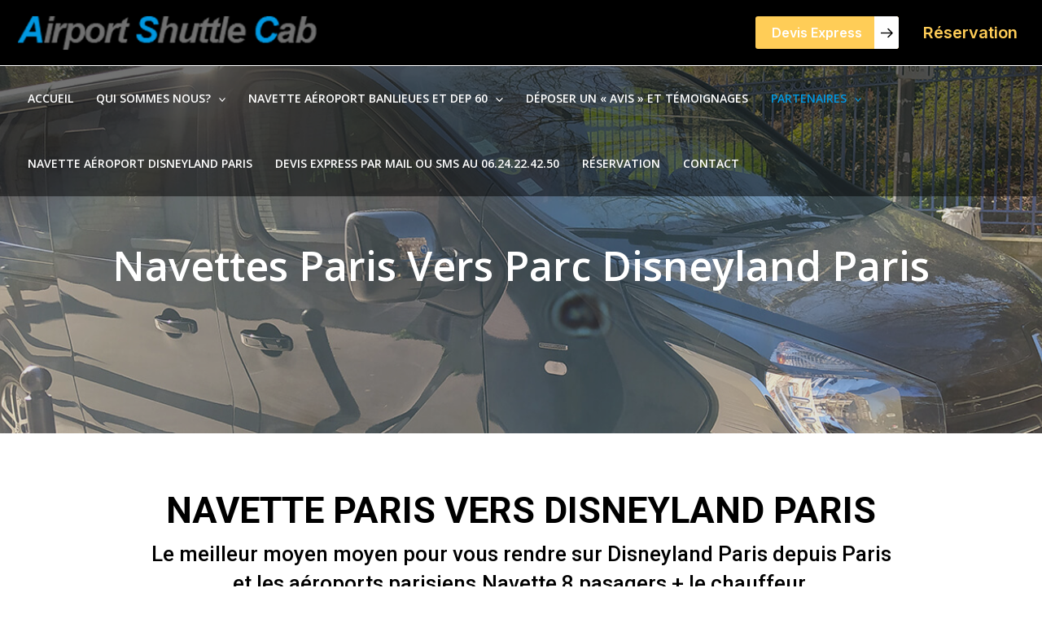

--- FILE ---
content_type: text/css
request_url: https://navettes-aeroports.fr/wp-content/uploads/elementor/css/post-2282.css?ver=1708039624
body_size: 17444
content:
.elementor-2282 .elementor-element.elementor-element-2b60452:not(.elementor-motion-effects-element-type-background), .elementor-2282 .elementor-element.elementor-element-2b60452 > .elementor-motion-effects-container > .elementor-motion-effects-layer{background-image:url("https://navettes-aeroports.fr/wp-content/uploads/2023/02/header-banner01.jpg");background-position:center center;background-size:cover;}.elementor-2282 .elementor-element.elementor-element-2b60452 > .elementor-background-overlay{background-color:#7E7E7E;opacity:0.2;transition:background 0.3s, border-radius 0.3s, opacity 0.3s;}.elementor-2282 .elementor-element.elementor-element-2b60452{transition:background 0.3s, border 0.3s, border-radius 0.3s, box-shadow 0.3s;padding:280px 0px 160px 0px;}.elementor-2282 .elementor-element.elementor-element-da262d5{margin-top:50px;margin-bottom:50px;}.elementor-2282 .elementor-element.elementor-element-e851d67 .eael-dual-header{margin:0px 0px 0px 0px;}.elementor-2282 .elementor-element.elementor-element-e851d67 .eael-dual-header .title{color:#000000;}.elementor-2282 .elementor-element.elementor-element-e851d67 .eael-dual-header .title span.lead{color:#000000;}.elementor-2282 .elementor-element.elementor-element-e851d67 .eael-dual-header .title, .elementor-2282 .elementor-element.elementor-element-e851d67 .eael-dual-header .title span{font-family:"Roboto", Sans-serif;font-size:45px;font-weight:700;text-transform:none;line-height:50px;}.elementor-2282 .elementor-element.elementor-element-e851d67 .eael-dual-header .subtext{color:#000000;font-family:"Roboto", Sans-serif;font-size:26px;font-weight:500;line-height:1.4em;}.elementor-2282 .elementor-element.elementor-element-e851d67 > .elementor-widget-container{padding:0px 100px 0px 100px;}.elementor-2282 .elementor-element.elementor-element-17b4164 > .elementor-container{max-width:1300px;}.elementor-2282 .elementor-element.elementor-element-17b4164 > .elementor-container > .elementor-column > .elementor-widget-wrap{align-content:center;align-items:center;}.elementor-2282 .elementor-element.elementor-element-17b4164:not(.elementor-motion-effects-element-type-background), .elementor-2282 .elementor-element.elementor-element-17b4164 > .elementor-motion-effects-container > .elementor-motion-effects-layer{background-color:#000000;}.elementor-2282 .elementor-element.elementor-element-17b4164{transition:background 0.3s, border 0.3s, border-radius 0.3s, box-shadow 0.3s;}.elementor-2282 .elementor-element.elementor-element-17b4164 > .elementor-background-overlay{transition:background 0.3s, border-radius 0.3s, opacity 0.3s;}.elementor-2282 .elementor-element.elementor-element-09e7d6d > .elementor-element-populated{padding:60px 60px 60px 60px;}.elementor-2282 .elementor-element.elementor-element-df7ba13 .elementor-heading-title{color:#FFFFFF;font-family:"Roboto", Sans-serif;font-size:26px;font-weight:500;}.elementor-2282 .elementor-element.elementor-element-f49f687{color:#FFFFFF;font-family:"Roboto", Sans-serif;font-size:19px;font-weight:400;line-height:36px;}.elementor-2282 .elementor-element.elementor-element-c9da55f img{width:100%;max-width:100%;}.elementor-2282 .elementor-element.elementor-element-c9da55f > .elementor-widget-container{margin:0px -5px 0px 0px;}.elementor-2282 .elementor-element.elementor-element-1004fac > .elementor-container{max-width:1300px;}.elementor-2282 .elementor-element.elementor-element-1004fac > .elementor-container > .elementor-column > .elementor-widget-wrap{align-content:center;align-items:center;}.elementor-2282 .elementor-element.elementor-element-1004fac:not(.elementor-motion-effects-element-type-background), .elementor-2282 .elementor-element.elementor-element-1004fac > .elementor-motion-effects-container > .elementor-motion-effects-layer{background-color:#1796D1;}.elementor-2282 .elementor-element.elementor-element-1004fac{transition:background 0.3s, border 0.3s, border-radius 0.3s, box-shadow 0.3s;margin-top:50px;margin-bottom:0px;padding:35px 0px 10px 0px;}.elementor-2282 .elementor-element.elementor-element-1004fac > .elementor-background-overlay{transition:background 0.3s, border-radius 0.3s, opacity 0.3s;}.elementor-2282 .elementor-element.elementor-element-deabb51 .eael-dual-header{margin:0px 30px 0px 0px;}.elementor-2282 .elementor-element.elementor-element-deabb51 .eael-dual-header .title{color:#FFFFFF;}.elementor-2282 .elementor-element.elementor-element-deabb51 .eael-dual-header .title span.lead{color:#FFFFFF;}.elementor-2282 .elementor-element.elementor-element-deabb51 .eael-dual-header .title, .elementor-2282 .elementor-element.elementor-element-deabb51 .eael-dual-header .title span{font-family:"Roboto", Sans-serif;font-size:36px;font-weight:500;text-transform:none;line-height:46px;}.elementor-2282 .elementor-element.elementor-element-deabb51 .eael-dual-header .subtext{color:#FFFFFF;font-family:"Roboto", Sans-serif;font-size:22px;font-weight:400;line-height:32px;}.elementor-2282 .elementor-element.elementor-element-a397950 > .elementor-container{max-width:1300px;}.elementor-2282 .elementor-element.elementor-element-a397950 > .elementor-container > .elementor-column > .elementor-widget-wrap{align-content:center;align-items:center;}.elementor-2282 .elementor-element.elementor-element-a397950:not(.elementor-motion-effects-element-type-background), .elementor-2282 .elementor-element.elementor-element-a397950 > .elementor-motion-effects-container > .elementor-motion-effects-layer{background-color:#FFECBA;}.elementor-2282 .elementor-element.elementor-element-a397950{transition:background 0.3s, border 0.3s, border-radius 0.3s, box-shadow 0.3s;margin-top:60px;margin-bottom:60px;padding:60px 0px 0px 0px;}.elementor-2282 .elementor-element.elementor-element-a397950 > .elementor-background-overlay{transition:background 0.3s, border-radius 0.3s, opacity 0.3s;}.elementor-2282 .elementor-element.elementor-element-b33e04b img{width:100%;max-width:100%;}.elementor-2282 .elementor-element.elementor-element-b33e04b > .elementor-widget-container{margin:0px -5px 0px 0px;}.elementor-2282 .elementor-element.elementor-element-b2b91de:not(.elementor-motion-effects-element-type-background) > .elementor-widget-wrap, .elementor-2282 .elementor-element.elementor-element-b2b91de > .elementor-widget-wrap > .elementor-motion-effects-container > .elementor-motion-effects-layer{background-color:#000000;}.elementor-2282 .elementor-element.elementor-element-b2b91de > .elementor-element-populated{transition:background 0.3s, border 0.3s, border-radius 0.3s, box-shadow 0.3s;padding:60px 60px 60px 60px;}.elementor-2282 .elementor-element.elementor-element-b2b91de > .elementor-element-populated > .elementor-background-overlay{transition:background 0.3s, border-radius 0.3s, opacity 0.3s;}.elementor-2282 .elementor-element.elementor-element-6b28ccf .elementor-heading-title{color:#FFFFFF;font-family:"Roboto", Sans-serif;font-size:26px;font-weight:500;}.elementor-2282 .elementor-element.elementor-element-d280761{color:#FFFFFF;font-family:"Roboto", Sans-serif;font-size:19px;font-weight:400;line-height:36px;}.elementor-2282 .elementor-element.elementor-element-14dca4e{transition:background 0.3s, border 0.3s, border-radius 0.3s, box-shadow 0.3s;}.elementor-2282 .elementor-element.elementor-element-14dca4e > .elementor-background-overlay{transition:background 0.3s, border-radius 0.3s, opacity 0.3s;}.elementor-2282 .elementor-element.elementor-element-75d4c88{text-align:center;}.elementor-2282 .elementor-element.elementor-element-75d4c88 .elementor-heading-title{color:#FFFFFF;font-family:"Roboto", Sans-serif;font-size:26px;font-weight:500;-webkit-text-stroke-color:#000;stroke:#000;}.elementor-2282 .elementor-element.elementor-element-75d4c88 > .elementor-widget-container{padding:20px 20px 20px 20px;background-color:#1796D1;}.elementor-2282 .elementor-element.elementor-element-c54b148:not(.elementor-motion-effects-element-type-background), .elementor-2282 .elementor-element.elementor-element-c54b148 > .elementor-motion-effects-container > .elementor-motion-effects-layer{background-image:url("https://navettes-aeroports.fr/wp-content/uploads/2023/03/slider-item-6.jpg");background-position:center center;background-size:cover;}.elementor-2282 .elementor-element.elementor-element-c54b148 > .elementor-background-overlay{background-color:#FFFFFF;opacity:0.7;transition:background 0.3s, border-radius 0.3s, opacity 0.3s;}.elementor-2282 .elementor-element.elementor-element-c54b148{transition:background 0.3s, border 0.3s, border-radius 0.3s, box-shadow 0.3s;padding:100px 120px 100px 120px;}.elementor-2282 .elementor-element.elementor-element-1c70052{text-align:center;}.elementor-2282 .elementor-element.elementor-element-1c70052 .elementor-heading-title{color:#000000;font-family:"Roboto", Sans-serif;font-size:46px;font-weight:600;line-height:50px;}.elementor-2282 .elementor-element.elementor-element-8728ea7{text-align:center;}.elementor-2282 .elementor-element.elementor-element-8728ea7 .elementor-heading-title{color:#000000;font-family:"Roboto", Sans-serif;font-size:36px;font-weight:600;line-height:46px;}.elementor-2282 .elementor-element.elementor-element-f7785d6{text-align:center;}.elementor-2282 .elementor-element.elementor-element-f7785d6 .elementor-heading-title{color:#000000;font-family:"Roboto", Sans-serif;font-size:24px;font-weight:500;line-height:1.2em;}.elementor-2282 .elementor-element.elementor-element-b865179 > .elementor-container{max-width:1300px;}.elementor-2282 .elementor-element.elementor-element-b865179:not(.elementor-motion-effects-element-type-background), .elementor-2282 .elementor-element.elementor-element-b865179 > .elementor-motion-effects-container > .elementor-motion-effects-layer{background-color:transparent;background-image:linear-gradient(90deg, #000000 50%, #FFEDBE 50%);}.elementor-2282 .elementor-element.elementor-element-b865179{transition:background 0.3s, border 0.3s, border-radius 0.3s, box-shadow 0.3s;margin-top:50px;margin-bottom:0px;padding:0px 0px 0px 0px;}.elementor-2282 .elementor-element.elementor-element-b865179 > .elementor-background-overlay{transition:background 0.3s, border-radius 0.3s, opacity 0.3s;}.elementor-2282 .elementor-element.elementor-element-dd8266f:not(.elementor-motion-effects-element-type-background) > .elementor-widget-wrap, .elementor-2282 .elementor-element.elementor-element-dd8266f > .elementor-widget-wrap > .elementor-motion-effects-container > .elementor-motion-effects-layer{background-color:#000000;}.elementor-2282 .elementor-element.elementor-element-dd8266f > .elementor-element-populated{transition:background 0.3s, border 0.3s, border-radius 0.3s, box-shadow 0.3s;}.elementor-2282 .elementor-element.elementor-element-dd8266f > .elementor-element-populated > .elementor-background-overlay{transition:background 0.3s, border-radius 0.3s, opacity 0.3s;}.elementor-2282 .elementor-element.elementor-element-9f73a5b .eael-dual-header{margin:0px 30px 0px 0px;}.elementor-2282 .elementor-element.elementor-element-9f73a5b .eael-dual-header .title{color:#FFFFFF;}.elementor-2282 .elementor-element.elementor-element-9f73a5b .eael-dual-header .title span.lead{color:#FFFFFF;}.elementor-2282 .elementor-element.elementor-element-9f73a5b .eael-dual-header .title, .elementor-2282 .elementor-element.elementor-element-9f73a5b .eael-dual-header .title span{font-family:"Roboto", Sans-serif;font-size:22px;font-weight:400;text-transform:uppercase;line-height:46px;}.elementor-2282 .elementor-element.elementor-element-9f73a5b .eael-dual-header .subtext{color:#FFFFFF;font-family:"Roboto", Sans-serif;font-size:40px;font-weight:500;line-height:1.2em;}.elementor-2282 .elementor-element.elementor-element-9f73a5b > .elementor-widget-container{margin:20px 20px 25px 0px;}@media(max-width:1024px){.elementor-2282 .elementor-element.elementor-element-2b60452{padding:240px 0px 140px 0px;}.elementor-2282 .elementor-element.elementor-element-e851d67 .eael-dual-header .title, .elementor-2282 .elementor-element.elementor-element-e851d67 .eael-dual-header .title span{font-size:30px;line-height:1.5em;}.elementor-2282 .elementor-element.elementor-element-e851d67 .eael-dual-header .subtext{font-size:20px;}.elementor-2282 .elementor-element.elementor-element-e851d67 > .elementor-widget-container{padding:0px 0px 0px 0px;}.elementor-2282 .elementor-element.elementor-element-09e7d6d > .elementor-element-populated{padding:30px 30px 30px 30px;}.elementor-2282 .elementor-element.elementor-element-f49f687{font-size:16px;line-height:1.4em;}.elementor-2282 .elementor-element.elementor-element-deabb51 .eael-dual-header{margin:15px 15px 0px 15px;}.elementor-2282 .elementor-element.elementor-element-deabb51 .eael-dual-header .title, .elementor-2282 .elementor-element.elementor-element-deabb51 .eael-dual-header .title span{font-size:18px;line-height:1.4em;}.elementor-2282 .elementor-element.elementor-element-deabb51 .eael-dual-header .subtext{font-size:14px;line-height:1.5em;}.elementor-2282 .elementor-element.elementor-element-b2b91de > .elementor-element-populated{padding:30px 30px 30px 30px;}.elementor-2282 .elementor-element.elementor-element-d280761{font-size:16px;line-height:1.4em;}.elementor-2282 .elementor-element.elementor-element-c54b148{padding:50px 10px 50px 10px;}.elementor-2282 .elementor-element.elementor-element-1c70052 .elementor-heading-title{font-size:36px;}.elementor-2282 .elementor-element.elementor-element-8728ea7 .elementor-heading-title{font-size:27px;line-height:1.2em;}.elementor-2282 .elementor-element.elementor-element-f7785d6 .elementor-heading-title{font-size:20px;line-height:1.5em;}.elementor-2282 .elementor-element.elementor-element-9f73a5b .eael-dual-header{margin:15px 15px 0px 15px;}.elementor-2282 .elementor-element.elementor-element-9f73a5b .eael-dual-header .title, .elementor-2282 .elementor-element.elementor-element-9f73a5b .eael-dual-header .title span{font-size:18px;line-height:1.4em;}.elementor-2282 .elementor-element.elementor-element-9f73a5b .eael-dual-header .subtext{font-size:14px;line-height:1.5em;}}@media(max-width:767px){.elementor-2282 .elementor-element.elementor-element-2b60452{padding:290px 0px 50px 0px;}.elementor-2282 .elementor-element.elementor-element-e851d67 .eael-dual-header .title, .elementor-2282 .elementor-element.elementor-element-e851d67 .eael-dual-header .title span{font-size:24px;line-height:1.5em;}.elementor-2282 .elementor-element.elementor-element-e851d67 .eael-dual-header .subtext{font-size:17px;}.elementor-2282 .elementor-element.elementor-element-e851d67 > .elementor-widget-container{margin:0px 0px 0px 0px;padding:0px 0px 0px 0px;}.elementor-2282 .elementor-element.elementor-element-09e7d6d > .elementor-element-populated{padding:20px 20px 0px 20px;}.elementor-2282 .elementor-element.elementor-element-df7ba13 .elementor-heading-title{font-size:22px;}.elementor-2282 .elementor-element.elementor-element-f49f687{font-size:15px;line-height:1.6em;}.elementor-2282 .elementor-element.elementor-element-c9da55f > .elementor-widget-container{margin:0px 0px 0px 0px;}.elementor-2282 .elementor-element.elementor-element-1004fac{padding:30px 0px 30px 0px;}.elementor-2282 .elementor-element.elementor-element-deabb51 .eael-dual-header .title, .elementor-2282 .elementor-element.elementor-element-deabb51 .eael-dual-header .title span{font-size:20px;line-height:1.5em;}.elementor-2282 .elementor-element.elementor-element-b33e04b > .elementor-widget-container{margin:0px 0px 0px 0px;}.elementor-2282 .elementor-element.elementor-element-b2b91de > .elementor-element-populated{padding:20px 20px 0px 20px;}.elementor-2282 .elementor-element.elementor-element-6b28ccf .elementor-heading-title{font-size:22px;}.elementor-2282 .elementor-element.elementor-element-d280761{font-size:15px;line-height:1.6em;}.elementor-2282 .elementor-element.elementor-element-75d4c88 .elementor-heading-title{font-size:22px;}.elementor-2282 .elementor-element.elementor-element-1c70052 .elementor-heading-title{font-size:29px;line-height:1.5em;}.elementor-2282 .elementor-element.elementor-element-8728ea7 .elementor-heading-title{font-size:22px;}.elementor-2282 .elementor-element.elementor-element-f7785d6 .elementor-heading-title{font-size:18px;}.elementor-2282 .elementor-element.elementor-element-9f73a5b .eael-dual-header .title, .elementor-2282 .elementor-element.elementor-element-9f73a5b .eael-dual-header .title span{font-size:20px;line-height:1.5em;}}@media(min-width:768px){.elementor-2282 .elementor-element.elementor-element-44f2288{width:12%;}.elementor-2282 .elementor-element.elementor-element-98d2520{width:75.333%;}.elementor-2282 .elementor-element.elementor-element-37a354f{width:12%;}.elementor-2282 .elementor-element.elementor-element-abcdeea{width:30.62%;}.elementor-2282 .elementor-element.elementor-element-1a63613{width:35.713%;}.elementor-2282 .elementor-element.elementor-element-dd8266f{width:52%;}.elementor-2282 .elementor-element.elementor-element-76dce06{width:27.896%;}.elementor-2282 .elementor-element.elementor-element-ad2e5e8{width:19.77%;}}@media(max-width:1024px) and (min-width:768px){.elementor-2282 .elementor-element.elementor-element-abcdeea{width:50%;}.elementor-2282 .elementor-element.elementor-element-1a63613{width:25%;}.elementor-2282 .elementor-element.elementor-element-0ae2432{width:25%;}.elementor-2282 .elementor-element.elementor-element-dd8266f{width:50%;}.elementor-2282 .elementor-element.elementor-element-76dce06{width:25%;}.elementor-2282 .elementor-element.elementor-element-ad2e5e8{width:25%;}}

--- FILE ---
content_type: text/css
request_url: https://navettes-aeroports.fr/wp-content/themes/airport-shuttle-cab/style.css?ver=4.0.2
body_size: 6351
content:
/**
Theme Name: Airport Shuttle Cab
Author: ACSIUS Technologies
Author URI: https://acsius.com/
Description: ACSIUS Technologies Pvt Ltd is an offshore web development; Mobile App Development and Digital Marketing Service Company based in Delhi (India), offering you complete IT and internet marketing services.


Version: 4.0.2
License: GNU General Public License v2 or later
License URI: http://www.gnu.org/licenses/gpl-2.0.html
Text Domain: airport-shuttle-cab
Template: astra
*/
.ast-above-header-wrap {
    background: #000000;
}
.ast-main-header-wrap.main-header-bar-wrap  {
    background: rgba(0,0,0,0.5);
}
.eael-contact-form-7 .wpcf7-form p {
    width: 100%;
}
.wpcf7 input:not([type=submit]), .wpcf7 select, .wpcf7 textarea {
    width: 100%;
    padding: 0.5em 0.75em;
    border: 1px solid #7e7e7e;
    border-radius: 10px;
    font-size: 15px;
    font-weight: 400!important;
}
.quick-quote-from label {
    width: 100%;
    color: #7c7c7c!important;
    font-size: 14px!important;
    margin-bottom: 20px;
}
.quick-quote-from h4.form-heading {
    margin: 10px 0px 5px 0px;
    padding: 0px;
    font-size: 18px;
}
.quick-quote-from .wpcf7-submit {
    background: #ffba00;
    color: #fff;
    padding: 12px 30px;
    border-radius: 5px;
    font-size: 16px;
}
.quick-quote-from .wpcf7-spinner {
    display: block;
}
.quick-quote-from .last-label{
    margin-bottom: 0px;
}
footer.site-footer {
    background: url("https://navettes-aeroports.fr/wp-content/uploads/2023/04/taxi-8-places-aeroport.jpg");
    background-position: center center;
    background-size: cover;
}
.idc-box {
    background: #0098e1;
    border-radius: 7px;
}
.idc-box h5{
    background: #046b9d;
    border-radius: 5px;
    padding: 12px 25px;
    color: #fff;
    font-size: 24px;
    font-weight: 600;
}
.idc-box table, .idc-box table td, .idc-box table th {
    border: none;
    vertical-align: top;
    color: #fff;
    line-height: 34px;
    font-size: 20px;
    padding-top: 20px;

}
.idc-box table a, .idc-box table td a, .idc-box table th a {
    color: #fff;
    line-height: 34px;
    font-size: 20px;

}
.idc-box table{
    padding: 24px 20px 40px 20px;
}
.idc-box i.fa {
    background: #fff;
    padding: 8px;
    border-radius: 100%;
    font-size: 14px;
    color: #0098e1;
    width: 30px;
    height: 30px;
    display: inline-block;
    text-align: center;
    line-height: 16px;
}

h2.widget-title {
    font-weight: 700;
    font-family: 'Open Sans';
    font-size: 22px;
    color: #000;
    text-transform: uppercase;
    margin: 0px 0px 10px 0px;
}
.site-footer .textwidget p {
    margin-bottom: 1.75em;
    font-size: 20px;
    font-family: 'Open Sans';
    color: #000;
    line-height: 30px;
    margin-bottom: 9px;
}
.site-footer ul li a {
    font-size: 20px;
    font-family: 'Open Sans';
    color: #000;
    font-weight: 600;
}
.site-footer ul li a:hover {
    color: #0098e1;
}
.ast-header-html-1 {
    display: block;
}
.site-header-above-section-right.site-header-section.ast-flex.ast-grid-right-section{
    width: 850px;
   /* display: block;*/
}
.site-header-above-section-right.site-header-section.ast-flex.ast-grid-right-section .ast-builder-html-element p:first-child {
    display: none;
}
body .site-header-above-section-right.site-header-section.ast-flex.ast-grid-right-section .ast-builder-html-element{

}
.ast-above-header-wrap .uael-module-content.uael-dual-color-heading.uael-heading-stack-none {
    line-height: 20px;
}
.ast-builder-menu-1 .menu-item.current-menu-item > .menu-link{
    text-decoration: underline;
    font-weight: 800;
}
.page-header .elementor-shortcode {
    color: #fff;
    font-family: "Open Sans", Sans-serif;
    font-size: 50px;
    font-weight: 600;
    text-transform: none;
    text-align: center;
}
.quick-quote-2 .wpcf7 input:not([type=submit]), .quick-quote-2 .wpcf7 select, .quick-quote-2 .wpcf7 textarea {
    border: 2px solid #ffba00;
    border-radius: 0px;
}
.elementor-widget-eael-contact-form-7 .wpcf7 input:not([type="submit"]), 
.elementor-widget-eael-contact-form-7 .wpcf7 select, .wpcf7 select, 
.elementor-widget-eael-contact-form-7 .wpcf7 textarea, .wpcf7 textarea{
    background-color: #fff;
}
.wpcf7 textarea.cf7textarea{
	height:100px;
}
.ast-single-post .entry-content a, .ast-comment-content a:not(.ast-comment-edit-reply-wrap a) {
    text-decoration: none;
}
.elementor-image-box-img img{
	width:100%;
}
blockquote:before {
    content: "\f10d";
	font-family: "Font Awesome 5 Free";
    margin: 0px 14px 0px 0px;
    font-size: 20px;
	font-weight: 900;
}
div.wpcr3_review blockquote.wpcr3_content {
    padding-bottom: 15px;
}
blockquote {
    margin: 1em 0em;
    border: none;
    border-top: 1px solid #ccc;
    border-bottom: 1px solid #ccc;
}
.wpcr3_reviews_holder, .wpcr3_pagination{
	display:none;
}
.quote-testimonial-list .wpcr3_reviews_holder, 
.quote-testimonial-list .wpcr3_pagination{
	display:block;
}
.Reservation-gallery .elementor-swiper-button-next {
    right: 0px;
}
.Reservation-gallery .elementor-swiper-button-prev {
	left: auto;
    right: 40px;
}
.Reservation-gallery .elementor-swiper-button {
    background: #fff;
    padding: 10px;
	top: auto;
    bottom: -25px;
	color: hsl(0deg 0% 0% / 90%);
}
.page-ctm-menu a.uael-menu-item{
	position:relative;
}
.page-ctm-menu a.uael-menu-item:before{
    position: relative;
    display: inline-block;
    content: "\f061";
    font-family: "Font Awesome 5 Free";
    font-weight: 900;
    color: #0098E1;
    font-size: 14px;
    left: 0;
    top: 0;
    opacity: 1!important;
    background: none!important;
    margin-right: 10px;
}
.ast-builder-layout-element.ast-flex.site-header-focus-item.ast-header-button-1 a .ast-custom-button{
	position:relative;
}
.ast-builder-layout-element.ast-flex.site-header-focus-item.ast-header-button-1 a .ast-custom-button:after{
	position: absolute;
    content: '';
    width: 20px;
    height: 100%;
    display: inline-block;
    background-image: url(https://navettes-aeroports.fr/wp-content/uploads/2023/10/right-arrow.png);
    background-color: #fff;
    top: 0px;
    right: 0;
    margin: 0px 0px 0px 0px;
    padding: 10px 15px 10px 15px;
    border-top-right-radius: 3px;
    border-bottom-right-radius: 3px;
    color: #000;
    background-repeat: no-repeat;
    background-position: center center;
    background-size: 50%;
}



@media (max-width:768px){
.page-header .elementor-shortcode {
    font-size: 24px;
}
}